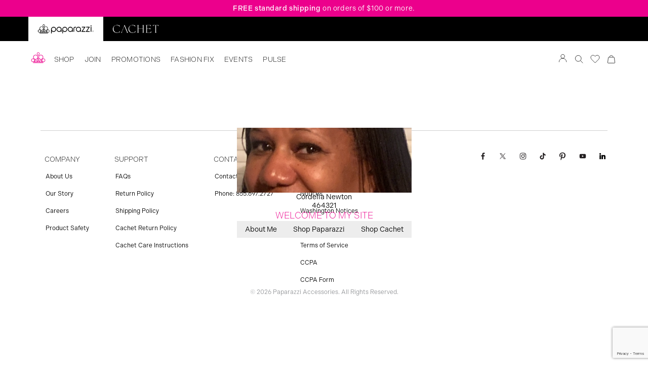

--- FILE ---
content_type: text/html; charset=utf-8
request_url: https://www.google.com/recaptcha/enterprise/anchor?ar=1&k=6LfzdPwrAAAAAHDZITybcJeGEzBzquFt5cPvQXXw&co=aHR0cHM6Ly9wYXBhcmF6emlhY2Nlc3Nvcmllcy5jb206NDQz&hl=en&v=PoyoqOPhxBO7pBk68S4YbpHZ&size=invisible&anchor-ms=20000&execute-ms=30000&cb=i1syv1tsbni9
body_size: 48660
content:
<!DOCTYPE HTML><html dir="ltr" lang="en"><head><meta http-equiv="Content-Type" content="text/html; charset=UTF-8">
<meta http-equiv="X-UA-Compatible" content="IE=edge">
<title>reCAPTCHA</title>
<style type="text/css">
/* cyrillic-ext */
@font-face {
  font-family: 'Roboto';
  font-style: normal;
  font-weight: 400;
  font-stretch: 100%;
  src: url(//fonts.gstatic.com/s/roboto/v48/KFO7CnqEu92Fr1ME7kSn66aGLdTylUAMa3GUBHMdazTgWw.woff2) format('woff2');
  unicode-range: U+0460-052F, U+1C80-1C8A, U+20B4, U+2DE0-2DFF, U+A640-A69F, U+FE2E-FE2F;
}
/* cyrillic */
@font-face {
  font-family: 'Roboto';
  font-style: normal;
  font-weight: 400;
  font-stretch: 100%;
  src: url(//fonts.gstatic.com/s/roboto/v48/KFO7CnqEu92Fr1ME7kSn66aGLdTylUAMa3iUBHMdazTgWw.woff2) format('woff2');
  unicode-range: U+0301, U+0400-045F, U+0490-0491, U+04B0-04B1, U+2116;
}
/* greek-ext */
@font-face {
  font-family: 'Roboto';
  font-style: normal;
  font-weight: 400;
  font-stretch: 100%;
  src: url(//fonts.gstatic.com/s/roboto/v48/KFO7CnqEu92Fr1ME7kSn66aGLdTylUAMa3CUBHMdazTgWw.woff2) format('woff2');
  unicode-range: U+1F00-1FFF;
}
/* greek */
@font-face {
  font-family: 'Roboto';
  font-style: normal;
  font-weight: 400;
  font-stretch: 100%;
  src: url(//fonts.gstatic.com/s/roboto/v48/KFO7CnqEu92Fr1ME7kSn66aGLdTylUAMa3-UBHMdazTgWw.woff2) format('woff2');
  unicode-range: U+0370-0377, U+037A-037F, U+0384-038A, U+038C, U+038E-03A1, U+03A3-03FF;
}
/* math */
@font-face {
  font-family: 'Roboto';
  font-style: normal;
  font-weight: 400;
  font-stretch: 100%;
  src: url(//fonts.gstatic.com/s/roboto/v48/KFO7CnqEu92Fr1ME7kSn66aGLdTylUAMawCUBHMdazTgWw.woff2) format('woff2');
  unicode-range: U+0302-0303, U+0305, U+0307-0308, U+0310, U+0312, U+0315, U+031A, U+0326-0327, U+032C, U+032F-0330, U+0332-0333, U+0338, U+033A, U+0346, U+034D, U+0391-03A1, U+03A3-03A9, U+03B1-03C9, U+03D1, U+03D5-03D6, U+03F0-03F1, U+03F4-03F5, U+2016-2017, U+2034-2038, U+203C, U+2040, U+2043, U+2047, U+2050, U+2057, U+205F, U+2070-2071, U+2074-208E, U+2090-209C, U+20D0-20DC, U+20E1, U+20E5-20EF, U+2100-2112, U+2114-2115, U+2117-2121, U+2123-214F, U+2190, U+2192, U+2194-21AE, U+21B0-21E5, U+21F1-21F2, U+21F4-2211, U+2213-2214, U+2216-22FF, U+2308-230B, U+2310, U+2319, U+231C-2321, U+2336-237A, U+237C, U+2395, U+239B-23B7, U+23D0, U+23DC-23E1, U+2474-2475, U+25AF, U+25B3, U+25B7, U+25BD, U+25C1, U+25CA, U+25CC, U+25FB, U+266D-266F, U+27C0-27FF, U+2900-2AFF, U+2B0E-2B11, U+2B30-2B4C, U+2BFE, U+3030, U+FF5B, U+FF5D, U+1D400-1D7FF, U+1EE00-1EEFF;
}
/* symbols */
@font-face {
  font-family: 'Roboto';
  font-style: normal;
  font-weight: 400;
  font-stretch: 100%;
  src: url(//fonts.gstatic.com/s/roboto/v48/KFO7CnqEu92Fr1ME7kSn66aGLdTylUAMaxKUBHMdazTgWw.woff2) format('woff2');
  unicode-range: U+0001-000C, U+000E-001F, U+007F-009F, U+20DD-20E0, U+20E2-20E4, U+2150-218F, U+2190, U+2192, U+2194-2199, U+21AF, U+21E6-21F0, U+21F3, U+2218-2219, U+2299, U+22C4-22C6, U+2300-243F, U+2440-244A, U+2460-24FF, U+25A0-27BF, U+2800-28FF, U+2921-2922, U+2981, U+29BF, U+29EB, U+2B00-2BFF, U+4DC0-4DFF, U+FFF9-FFFB, U+10140-1018E, U+10190-1019C, U+101A0, U+101D0-101FD, U+102E0-102FB, U+10E60-10E7E, U+1D2C0-1D2D3, U+1D2E0-1D37F, U+1F000-1F0FF, U+1F100-1F1AD, U+1F1E6-1F1FF, U+1F30D-1F30F, U+1F315, U+1F31C, U+1F31E, U+1F320-1F32C, U+1F336, U+1F378, U+1F37D, U+1F382, U+1F393-1F39F, U+1F3A7-1F3A8, U+1F3AC-1F3AF, U+1F3C2, U+1F3C4-1F3C6, U+1F3CA-1F3CE, U+1F3D4-1F3E0, U+1F3ED, U+1F3F1-1F3F3, U+1F3F5-1F3F7, U+1F408, U+1F415, U+1F41F, U+1F426, U+1F43F, U+1F441-1F442, U+1F444, U+1F446-1F449, U+1F44C-1F44E, U+1F453, U+1F46A, U+1F47D, U+1F4A3, U+1F4B0, U+1F4B3, U+1F4B9, U+1F4BB, U+1F4BF, U+1F4C8-1F4CB, U+1F4D6, U+1F4DA, U+1F4DF, U+1F4E3-1F4E6, U+1F4EA-1F4ED, U+1F4F7, U+1F4F9-1F4FB, U+1F4FD-1F4FE, U+1F503, U+1F507-1F50B, U+1F50D, U+1F512-1F513, U+1F53E-1F54A, U+1F54F-1F5FA, U+1F610, U+1F650-1F67F, U+1F687, U+1F68D, U+1F691, U+1F694, U+1F698, U+1F6AD, U+1F6B2, U+1F6B9-1F6BA, U+1F6BC, U+1F6C6-1F6CF, U+1F6D3-1F6D7, U+1F6E0-1F6EA, U+1F6F0-1F6F3, U+1F6F7-1F6FC, U+1F700-1F7FF, U+1F800-1F80B, U+1F810-1F847, U+1F850-1F859, U+1F860-1F887, U+1F890-1F8AD, U+1F8B0-1F8BB, U+1F8C0-1F8C1, U+1F900-1F90B, U+1F93B, U+1F946, U+1F984, U+1F996, U+1F9E9, U+1FA00-1FA6F, U+1FA70-1FA7C, U+1FA80-1FA89, U+1FA8F-1FAC6, U+1FACE-1FADC, U+1FADF-1FAE9, U+1FAF0-1FAF8, U+1FB00-1FBFF;
}
/* vietnamese */
@font-face {
  font-family: 'Roboto';
  font-style: normal;
  font-weight: 400;
  font-stretch: 100%;
  src: url(//fonts.gstatic.com/s/roboto/v48/KFO7CnqEu92Fr1ME7kSn66aGLdTylUAMa3OUBHMdazTgWw.woff2) format('woff2');
  unicode-range: U+0102-0103, U+0110-0111, U+0128-0129, U+0168-0169, U+01A0-01A1, U+01AF-01B0, U+0300-0301, U+0303-0304, U+0308-0309, U+0323, U+0329, U+1EA0-1EF9, U+20AB;
}
/* latin-ext */
@font-face {
  font-family: 'Roboto';
  font-style: normal;
  font-weight: 400;
  font-stretch: 100%;
  src: url(//fonts.gstatic.com/s/roboto/v48/KFO7CnqEu92Fr1ME7kSn66aGLdTylUAMa3KUBHMdazTgWw.woff2) format('woff2');
  unicode-range: U+0100-02BA, U+02BD-02C5, U+02C7-02CC, U+02CE-02D7, U+02DD-02FF, U+0304, U+0308, U+0329, U+1D00-1DBF, U+1E00-1E9F, U+1EF2-1EFF, U+2020, U+20A0-20AB, U+20AD-20C0, U+2113, U+2C60-2C7F, U+A720-A7FF;
}
/* latin */
@font-face {
  font-family: 'Roboto';
  font-style: normal;
  font-weight: 400;
  font-stretch: 100%;
  src: url(//fonts.gstatic.com/s/roboto/v48/KFO7CnqEu92Fr1ME7kSn66aGLdTylUAMa3yUBHMdazQ.woff2) format('woff2');
  unicode-range: U+0000-00FF, U+0131, U+0152-0153, U+02BB-02BC, U+02C6, U+02DA, U+02DC, U+0304, U+0308, U+0329, U+2000-206F, U+20AC, U+2122, U+2191, U+2193, U+2212, U+2215, U+FEFF, U+FFFD;
}
/* cyrillic-ext */
@font-face {
  font-family: 'Roboto';
  font-style: normal;
  font-weight: 500;
  font-stretch: 100%;
  src: url(//fonts.gstatic.com/s/roboto/v48/KFO7CnqEu92Fr1ME7kSn66aGLdTylUAMa3GUBHMdazTgWw.woff2) format('woff2');
  unicode-range: U+0460-052F, U+1C80-1C8A, U+20B4, U+2DE0-2DFF, U+A640-A69F, U+FE2E-FE2F;
}
/* cyrillic */
@font-face {
  font-family: 'Roboto';
  font-style: normal;
  font-weight: 500;
  font-stretch: 100%;
  src: url(//fonts.gstatic.com/s/roboto/v48/KFO7CnqEu92Fr1ME7kSn66aGLdTylUAMa3iUBHMdazTgWw.woff2) format('woff2');
  unicode-range: U+0301, U+0400-045F, U+0490-0491, U+04B0-04B1, U+2116;
}
/* greek-ext */
@font-face {
  font-family: 'Roboto';
  font-style: normal;
  font-weight: 500;
  font-stretch: 100%;
  src: url(//fonts.gstatic.com/s/roboto/v48/KFO7CnqEu92Fr1ME7kSn66aGLdTylUAMa3CUBHMdazTgWw.woff2) format('woff2');
  unicode-range: U+1F00-1FFF;
}
/* greek */
@font-face {
  font-family: 'Roboto';
  font-style: normal;
  font-weight: 500;
  font-stretch: 100%;
  src: url(//fonts.gstatic.com/s/roboto/v48/KFO7CnqEu92Fr1ME7kSn66aGLdTylUAMa3-UBHMdazTgWw.woff2) format('woff2');
  unicode-range: U+0370-0377, U+037A-037F, U+0384-038A, U+038C, U+038E-03A1, U+03A3-03FF;
}
/* math */
@font-face {
  font-family: 'Roboto';
  font-style: normal;
  font-weight: 500;
  font-stretch: 100%;
  src: url(//fonts.gstatic.com/s/roboto/v48/KFO7CnqEu92Fr1ME7kSn66aGLdTylUAMawCUBHMdazTgWw.woff2) format('woff2');
  unicode-range: U+0302-0303, U+0305, U+0307-0308, U+0310, U+0312, U+0315, U+031A, U+0326-0327, U+032C, U+032F-0330, U+0332-0333, U+0338, U+033A, U+0346, U+034D, U+0391-03A1, U+03A3-03A9, U+03B1-03C9, U+03D1, U+03D5-03D6, U+03F0-03F1, U+03F4-03F5, U+2016-2017, U+2034-2038, U+203C, U+2040, U+2043, U+2047, U+2050, U+2057, U+205F, U+2070-2071, U+2074-208E, U+2090-209C, U+20D0-20DC, U+20E1, U+20E5-20EF, U+2100-2112, U+2114-2115, U+2117-2121, U+2123-214F, U+2190, U+2192, U+2194-21AE, U+21B0-21E5, U+21F1-21F2, U+21F4-2211, U+2213-2214, U+2216-22FF, U+2308-230B, U+2310, U+2319, U+231C-2321, U+2336-237A, U+237C, U+2395, U+239B-23B7, U+23D0, U+23DC-23E1, U+2474-2475, U+25AF, U+25B3, U+25B7, U+25BD, U+25C1, U+25CA, U+25CC, U+25FB, U+266D-266F, U+27C0-27FF, U+2900-2AFF, U+2B0E-2B11, U+2B30-2B4C, U+2BFE, U+3030, U+FF5B, U+FF5D, U+1D400-1D7FF, U+1EE00-1EEFF;
}
/* symbols */
@font-face {
  font-family: 'Roboto';
  font-style: normal;
  font-weight: 500;
  font-stretch: 100%;
  src: url(//fonts.gstatic.com/s/roboto/v48/KFO7CnqEu92Fr1ME7kSn66aGLdTylUAMaxKUBHMdazTgWw.woff2) format('woff2');
  unicode-range: U+0001-000C, U+000E-001F, U+007F-009F, U+20DD-20E0, U+20E2-20E4, U+2150-218F, U+2190, U+2192, U+2194-2199, U+21AF, U+21E6-21F0, U+21F3, U+2218-2219, U+2299, U+22C4-22C6, U+2300-243F, U+2440-244A, U+2460-24FF, U+25A0-27BF, U+2800-28FF, U+2921-2922, U+2981, U+29BF, U+29EB, U+2B00-2BFF, U+4DC0-4DFF, U+FFF9-FFFB, U+10140-1018E, U+10190-1019C, U+101A0, U+101D0-101FD, U+102E0-102FB, U+10E60-10E7E, U+1D2C0-1D2D3, U+1D2E0-1D37F, U+1F000-1F0FF, U+1F100-1F1AD, U+1F1E6-1F1FF, U+1F30D-1F30F, U+1F315, U+1F31C, U+1F31E, U+1F320-1F32C, U+1F336, U+1F378, U+1F37D, U+1F382, U+1F393-1F39F, U+1F3A7-1F3A8, U+1F3AC-1F3AF, U+1F3C2, U+1F3C4-1F3C6, U+1F3CA-1F3CE, U+1F3D4-1F3E0, U+1F3ED, U+1F3F1-1F3F3, U+1F3F5-1F3F7, U+1F408, U+1F415, U+1F41F, U+1F426, U+1F43F, U+1F441-1F442, U+1F444, U+1F446-1F449, U+1F44C-1F44E, U+1F453, U+1F46A, U+1F47D, U+1F4A3, U+1F4B0, U+1F4B3, U+1F4B9, U+1F4BB, U+1F4BF, U+1F4C8-1F4CB, U+1F4D6, U+1F4DA, U+1F4DF, U+1F4E3-1F4E6, U+1F4EA-1F4ED, U+1F4F7, U+1F4F9-1F4FB, U+1F4FD-1F4FE, U+1F503, U+1F507-1F50B, U+1F50D, U+1F512-1F513, U+1F53E-1F54A, U+1F54F-1F5FA, U+1F610, U+1F650-1F67F, U+1F687, U+1F68D, U+1F691, U+1F694, U+1F698, U+1F6AD, U+1F6B2, U+1F6B9-1F6BA, U+1F6BC, U+1F6C6-1F6CF, U+1F6D3-1F6D7, U+1F6E0-1F6EA, U+1F6F0-1F6F3, U+1F6F7-1F6FC, U+1F700-1F7FF, U+1F800-1F80B, U+1F810-1F847, U+1F850-1F859, U+1F860-1F887, U+1F890-1F8AD, U+1F8B0-1F8BB, U+1F8C0-1F8C1, U+1F900-1F90B, U+1F93B, U+1F946, U+1F984, U+1F996, U+1F9E9, U+1FA00-1FA6F, U+1FA70-1FA7C, U+1FA80-1FA89, U+1FA8F-1FAC6, U+1FACE-1FADC, U+1FADF-1FAE9, U+1FAF0-1FAF8, U+1FB00-1FBFF;
}
/* vietnamese */
@font-face {
  font-family: 'Roboto';
  font-style: normal;
  font-weight: 500;
  font-stretch: 100%;
  src: url(//fonts.gstatic.com/s/roboto/v48/KFO7CnqEu92Fr1ME7kSn66aGLdTylUAMa3OUBHMdazTgWw.woff2) format('woff2');
  unicode-range: U+0102-0103, U+0110-0111, U+0128-0129, U+0168-0169, U+01A0-01A1, U+01AF-01B0, U+0300-0301, U+0303-0304, U+0308-0309, U+0323, U+0329, U+1EA0-1EF9, U+20AB;
}
/* latin-ext */
@font-face {
  font-family: 'Roboto';
  font-style: normal;
  font-weight: 500;
  font-stretch: 100%;
  src: url(//fonts.gstatic.com/s/roboto/v48/KFO7CnqEu92Fr1ME7kSn66aGLdTylUAMa3KUBHMdazTgWw.woff2) format('woff2');
  unicode-range: U+0100-02BA, U+02BD-02C5, U+02C7-02CC, U+02CE-02D7, U+02DD-02FF, U+0304, U+0308, U+0329, U+1D00-1DBF, U+1E00-1E9F, U+1EF2-1EFF, U+2020, U+20A0-20AB, U+20AD-20C0, U+2113, U+2C60-2C7F, U+A720-A7FF;
}
/* latin */
@font-face {
  font-family: 'Roboto';
  font-style: normal;
  font-weight: 500;
  font-stretch: 100%;
  src: url(//fonts.gstatic.com/s/roboto/v48/KFO7CnqEu92Fr1ME7kSn66aGLdTylUAMa3yUBHMdazQ.woff2) format('woff2');
  unicode-range: U+0000-00FF, U+0131, U+0152-0153, U+02BB-02BC, U+02C6, U+02DA, U+02DC, U+0304, U+0308, U+0329, U+2000-206F, U+20AC, U+2122, U+2191, U+2193, U+2212, U+2215, U+FEFF, U+FFFD;
}
/* cyrillic-ext */
@font-face {
  font-family: 'Roboto';
  font-style: normal;
  font-weight: 900;
  font-stretch: 100%;
  src: url(//fonts.gstatic.com/s/roboto/v48/KFO7CnqEu92Fr1ME7kSn66aGLdTylUAMa3GUBHMdazTgWw.woff2) format('woff2');
  unicode-range: U+0460-052F, U+1C80-1C8A, U+20B4, U+2DE0-2DFF, U+A640-A69F, U+FE2E-FE2F;
}
/* cyrillic */
@font-face {
  font-family: 'Roboto';
  font-style: normal;
  font-weight: 900;
  font-stretch: 100%;
  src: url(//fonts.gstatic.com/s/roboto/v48/KFO7CnqEu92Fr1ME7kSn66aGLdTylUAMa3iUBHMdazTgWw.woff2) format('woff2');
  unicode-range: U+0301, U+0400-045F, U+0490-0491, U+04B0-04B1, U+2116;
}
/* greek-ext */
@font-face {
  font-family: 'Roboto';
  font-style: normal;
  font-weight: 900;
  font-stretch: 100%;
  src: url(//fonts.gstatic.com/s/roboto/v48/KFO7CnqEu92Fr1ME7kSn66aGLdTylUAMa3CUBHMdazTgWw.woff2) format('woff2');
  unicode-range: U+1F00-1FFF;
}
/* greek */
@font-face {
  font-family: 'Roboto';
  font-style: normal;
  font-weight: 900;
  font-stretch: 100%;
  src: url(//fonts.gstatic.com/s/roboto/v48/KFO7CnqEu92Fr1ME7kSn66aGLdTylUAMa3-UBHMdazTgWw.woff2) format('woff2');
  unicode-range: U+0370-0377, U+037A-037F, U+0384-038A, U+038C, U+038E-03A1, U+03A3-03FF;
}
/* math */
@font-face {
  font-family: 'Roboto';
  font-style: normal;
  font-weight: 900;
  font-stretch: 100%;
  src: url(//fonts.gstatic.com/s/roboto/v48/KFO7CnqEu92Fr1ME7kSn66aGLdTylUAMawCUBHMdazTgWw.woff2) format('woff2');
  unicode-range: U+0302-0303, U+0305, U+0307-0308, U+0310, U+0312, U+0315, U+031A, U+0326-0327, U+032C, U+032F-0330, U+0332-0333, U+0338, U+033A, U+0346, U+034D, U+0391-03A1, U+03A3-03A9, U+03B1-03C9, U+03D1, U+03D5-03D6, U+03F0-03F1, U+03F4-03F5, U+2016-2017, U+2034-2038, U+203C, U+2040, U+2043, U+2047, U+2050, U+2057, U+205F, U+2070-2071, U+2074-208E, U+2090-209C, U+20D0-20DC, U+20E1, U+20E5-20EF, U+2100-2112, U+2114-2115, U+2117-2121, U+2123-214F, U+2190, U+2192, U+2194-21AE, U+21B0-21E5, U+21F1-21F2, U+21F4-2211, U+2213-2214, U+2216-22FF, U+2308-230B, U+2310, U+2319, U+231C-2321, U+2336-237A, U+237C, U+2395, U+239B-23B7, U+23D0, U+23DC-23E1, U+2474-2475, U+25AF, U+25B3, U+25B7, U+25BD, U+25C1, U+25CA, U+25CC, U+25FB, U+266D-266F, U+27C0-27FF, U+2900-2AFF, U+2B0E-2B11, U+2B30-2B4C, U+2BFE, U+3030, U+FF5B, U+FF5D, U+1D400-1D7FF, U+1EE00-1EEFF;
}
/* symbols */
@font-face {
  font-family: 'Roboto';
  font-style: normal;
  font-weight: 900;
  font-stretch: 100%;
  src: url(//fonts.gstatic.com/s/roboto/v48/KFO7CnqEu92Fr1ME7kSn66aGLdTylUAMaxKUBHMdazTgWw.woff2) format('woff2');
  unicode-range: U+0001-000C, U+000E-001F, U+007F-009F, U+20DD-20E0, U+20E2-20E4, U+2150-218F, U+2190, U+2192, U+2194-2199, U+21AF, U+21E6-21F0, U+21F3, U+2218-2219, U+2299, U+22C4-22C6, U+2300-243F, U+2440-244A, U+2460-24FF, U+25A0-27BF, U+2800-28FF, U+2921-2922, U+2981, U+29BF, U+29EB, U+2B00-2BFF, U+4DC0-4DFF, U+FFF9-FFFB, U+10140-1018E, U+10190-1019C, U+101A0, U+101D0-101FD, U+102E0-102FB, U+10E60-10E7E, U+1D2C0-1D2D3, U+1D2E0-1D37F, U+1F000-1F0FF, U+1F100-1F1AD, U+1F1E6-1F1FF, U+1F30D-1F30F, U+1F315, U+1F31C, U+1F31E, U+1F320-1F32C, U+1F336, U+1F378, U+1F37D, U+1F382, U+1F393-1F39F, U+1F3A7-1F3A8, U+1F3AC-1F3AF, U+1F3C2, U+1F3C4-1F3C6, U+1F3CA-1F3CE, U+1F3D4-1F3E0, U+1F3ED, U+1F3F1-1F3F3, U+1F3F5-1F3F7, U+1F408, U+1F415, U+1F41F, U+1F426, U+1F43F, U+1F441-1F442, U+1F444, U+1F446-1F449, U+1F44C-1F44E, U+1F453, U+1F46A, U+1F47D, U+1F4A3, U+1F4B0, U+1F4B3, U+1F4B9, U+1F4BB, U+1F4BF, U+1F4C8-1F4CB, U+1F4D6, U+1F4DA, U+1F4DF, U+1F4E3-1F4E6, U+1F4EA-1F4ED, U+1F4F7, U+1F4F9-1F4FB, U+1F4FD-1F4FE, U+1F503, U+1F507-1F50B, U+1F50D, U+1F512-1F513, U+1F53E-1F54A, U+1F54F-1F5FA, U+1F610, U+1F650-1F67F, U+1F687, U+1F68D, U+1F691, U+1F694, U+1F698, U+1F6AD, U+1F6B2, U+1F6B9-1F6BA, U+1F6BC, U+1F6C6-1F6CF, U+1F6D3-1F6D7, U+1F6E0-1F6EA, U+1F6F0-1F6F3, U+1F6F7-1F6FC, U+1F700-1F7FF, U+1F800-1F80B, U+1F810-1F847, U+1F850-1F859, U+1F860-1F887, U+1F890-1F8AD, U+1F8B0-1F8BB, U+1F8C0-1F8C1, U+1F900-1F90B, U+1F93B, U+1F946, U+1F984, U+1F996, U+1F9E9, U+1FA00-1FA6F, U+1FA70-1FA7C, U+1FA80-1FA89, U+1FA8F-1FAC6, U+1FACE-1FADC, U+1FADF-1FAE9, U+1FAF0-1FAF8, U+1FB00-1FBFF;
}
/* vietnamese */
@font-face {
  font-family: 'Roboto';
  font-style: normal;
  font-weight: 900;
  font-stretch: 100%;
  src: url(//fonts.gstatic.com/s/roboto/v48/KFO7CnqEu92Fr1ME7kSn66aGLdTylUAMa3OUBHMdazTgWw.woff2) format('woff2');
  unicode-range: U+0102-0103, U+0110-0111, U+0128-0129, U+0168-0169, U+01A0-01A1, U+01AF-01B0, U+0300-0301, U+0303-0304, U+0308-0309, U+0323, U+0329, U+1EA0-1EF9, U+20AB;
}
/* latin-ext */
@font-face {
  font-family: 'Roboto';
  font-style: normal;
  font-weight: 900;
  font-stretch: 100%;
  src: url(//fonts.gstatic.com/s/roboto/v48/KFO7CnqEu92Fr1ME7kSn66aGLdTylUAMa3KUBHMdazTgWw.woff2) format('woff2');
  unicode-range: U+0100-02BA, U+02BD-02C5, U+02C7-02CC, U+02CE-02D7, U+02DD-02FF, U+0304, U+0308, U+0329, U+1D00-1DBF, U+1E00-1E9F, U+1EF2-1EFF, U+2020, U+20A0-20AB, U+20AD-20C0, U+2113, U+2C60-2C7F, U+A720-A7FF;
}
/* latin */
@font-face {
  font-family: 'Roboto';
  font-style: normal;
  font-weight: 900;
  font-stretch: 100%;
  src: url(//fonts.gstatic.com/s/roboto/v48/KFO7CnqEu92Fr1ME7kSn66aGLdTylUAMa3yUBHMdazQ.woff2) format('woff2');
  unicode-range: U+0000-00FF, U+0131, U+0152-0153, U+02BB-02BC, U+02C6, U+02DA, U+02DC, U+0304, U+0308, U+0329, U+2000-206F, U+20AC, U+2122, U+2191, U+2193, U+2212, U+2215, U+FEFF, U+FFFD;
}

</style>
<link rel="stylesheet" type="text/css" href="https://www.gstatic.com/recaptcha/releases/PoyoqOPhxBO7pBk68S4YbpHZ/styles__ltr.css">
<script nonce="NzEfRgC3D69X1M2Uh-03Sg" type="text/javascript">window['__recaptcha_api'] = 'https://www.google.com/recaptcha/enterprise/';</script>
<script type="text/javascript" src="https://www.gstatic.com/recaptcha/releases/PoyoqOPhxBO7pBk68S4YbpHZ/recaptcha__en.js" nonce="NzEfRgC3D69X1M2Uh-03Sg">
      
    </script></head>
<body><div id="rc-anchor-alert" class="rc-anchor-alert"></div>
<input type="hidden" id="recaptcha-token" value="[base64]">
<script type="text/javascript" nonce="NzEfRgC3D69X1M2Uh-03Sg">
      recaptcha.anchor.Main.init("[\x22ainput\x22,[\x22bgdata\x22,\x22\x22,\[base64]/[base64]/[base64]/[base64]/[base64]/UltsKytdPUU6KEU8MjA0OD9SW2wrK109RT4+NnwxOTI6KChFJjY0NTEyKT09NTUyOTYmJk0rMTxjLmxlbmd0aCYmKGMuY2hhckNvZGVBdChNKzEpJjY0NTEyKT09NTYzMjA/[base64]/[base64]/[base64]/[base64]/[base64]/[base64]/[base64]\x22,\[base64]\x22,\x22wosEOzE0wrkOIMKVw4rCv2XDhUXCrBXCjsOww6d1wq/DtMKnwr/[base64]/w6XDl8OlSMO/CcKsQsKAVsOgwqkaZ8ONLEMgdMKiw5PCvsOzwoDCi8KAw5PCj8OeB0lcCFHChcO8LXBHfxwkVQ1cw4jCosKHDxTCu8ONM3fClGhKwo0Qw77Cu8Klw7dkLcO/wrM8XATCmcOsw5lBLRfDkWR9w5bCqcOtw6fCgh/DiXXDi8KZwokUw40lfBYLw6rCoAfCksK3wrhCw7nCg8OoSMOlwrVSwqx+wqrDr3/DuMOxKHTDqMOAw5LDmcOEX8K2w6lNwp4eYXMHLRtKN33DhVVXwpMuw6XDpMK4w4/DicO1M8Ogwo02dMKuf8KCw5zCkE8vJxTChXrDgEzDqcK/w4nDjsOawq1jw4YqewTDvAXCkkvCkCrDm8Ofw5VXOMKowoNdZ8KROMOVFMOBw5HCgcKEw59fwo9Jw4bDiwQhw5QvwrrDtzNwdMO9esORw5vDg8OaVjk5wrfDiBdnZx14FzHDv8K9bMK6bB0gRMOnbMKRwrDDhcORw6LDgsK/REHCm8OEf8O/[base64]/w78vw7LCixzDsiDDlsOiw5XClwvCmsOZwp3DvWHDr8O3wq/CnsKCwq3Dq1MIdMOKw4oMw6vCpMOMfnvCssODblTDrg/[base64]/wqkawpPDjcO1wqoiwpIiwpHDuMKTOcKtUcKeB8KewpHCj8KMwosadcO+YVBxwpbCicOeQFVSLFZAPmlPw7TCrmNwIDkvZlnDtQzDvzbCs1k/wpXDswVWw5HChQTCtcO4w5YgbSc3FMKNJkTDn8OuwpMVRCfCnFoFw67DrMKHf8OdNRrDqQo1w4c2w5UYAMOIDcOvw4jCgcOgwop6Og5/VXTDnRHCv3nDncOSw60ReMK/wqrDml8OFyTDk0HDgMK9w5HDnjkZw7vCocOnYcOoGHMQw5zCkE8qwohXZcOdwqrCoGnCl8KUwoROB8OBw5DDgjLDsRrDsMKoARJLwrY/EU1laMKQwoMaG3/[base64]/H8O2woILwqoIwqdJIcO7WFHCtsOPEcKkWsO6Ch/CmcOXwpbCssObQxJuw7PDqgcHUg/CmXnDgTINw4bDnCjCqyosd2PCsmJ7wpLDusOYw57DjgoGw5LDqcOiw5rCqwU/IMKvwoNlwoNpPcOrPAjCj8ObIMK/BHLCt8KXwoQmwosAesK6wqzClDx2w4rDtcKWPSXCrTgyw4lIw4nDm8Oaw55qwqHCkV8pw7g7w58LZ3LCi8O7MsOvNMKsKsKEYMOqDU18Zxh2EGzCpMONwo3CuCZYw6NTw4/Dv8KCa8Kjw5TCvQk6wr9jWnbDiSXCmyc1w7AHGz/[base64]/Di2vDq3xzwobDvCcawrguwpcsDMOGw4xHJmjDn8Kvw4hSIV0WHMO5w4nDtE02HhDDvCvCgsO9wopOw7jDiBXDhcOlSMOhwpHCsMOfwqdEw7tWw5XDksOkwohswoNGwoPChsO7JMOHScKjaFU7FMOLw7TCn8OrHsK8w73CjVrDhsK3QizDi8OSMRNGwqRjdsO/bMOBA8O/HMKtwojDnAx6w7pJw4gdwo89w63CuMKgwr7Dun/DvFDDq01WaMOmbcOfwopgw5TDnAvDucO/bcONw4cyMTc6w5JrwoIlccKUw6xoIy9pwqbCrQssFsOEW0jCryJZwog7TBHDicOyUcOow7nDgFsvw7DDtsKaXTPCnll6w6ZBQcOaW8KHfTFbW8K8w7jCrMKPGyx9PBYBwqXDpwnCpU/CoMOKUSV6MsK2D8KrwqBJd8OCw5XClBLDlTfCsDjCrHh+wrY3Z112w4rCksKfUh/Dr8Oww6DCn35TwpZ7w5LDpj/DvsOTF8KGw7HDlsKnw5jDjCbDk8Oqw6JpFVHCjMKawpXDmG9hw5oNegXDgBQxc8OSw6bCk0ZEw6YpIX/DhMKLS05GQWsAw57CmsOuRH7Dpwt9wol9w4jCscKHHsK8NsKSwrxxw7NxasKywpLCtsK6FVbCjUrCtT4pwrDCnTlaCMKiGQl8BmZywq/CkMKtHEpcbB/CssO1w5Rdw4/Cm8OeccOPZcKlw4vClyVYNEDDpX8/wogKw7bDrMOFczIjwpLCnkZvw6fCjMOhCMK2LsKBX1lWw4rDqmnDjkXDoSJ2Y8KXwrNdaSFIwq8WXXXCuSMOKcK/wrzCnUJhw43CpWTCtsOlw7LCmzHDn8KXY8Kuw5vCpXDCkcO6wqTDj3LDuxwDwog3w4dJOH/DosKiw6vDtsOueMOkMhfCvcOXYTUUw5taYjPClSvChk9XPMOPa1bDjmXCoMKWwrnCh8KeUUY4wrDDvcKMwpIMw6wdw7XDqRrCmsKZw4xBw6VAw7B0wrRbEsKeCULDlMOWwozDnsKbZ8Kfw7nCvE0cXMK8U0zDoGU5UsKHPsK7wqFxdkl/woQcwq/Cl8K4YHzDvcKSMMOPCcOHw4bCpnJwRMKXwolsEUDCrTnCpynDlsKVwoNfXlrCtsOkwpDDgBtTUsO2w7LDtMKfYjDDksOPwp1mOFFKwrgQw6/Dn8KNOMOyw7/DgsKvw7szwq91wqMkwpfDj8KpcMK5MXDCmsOxXGgDG0jCkh5IViHCqsKsSMOawqIXw7JUw5xvw6jCpMKSwqFvw5DCpcKlwoxHw6/Ds8KAwrQNIMOpDcOLfsKNOlZuLTTCosOoC8KYw6vDvMK9w4HCsH4MwqHCnkoya3/CmXXDlFDCgcOFeB7CksORPRAYw5/CvsKuwptJfMK5w6Ayw64Twr46NSpvYcKOw6lQwo/CrkTCuMKxCw7DuSjDl8KGw4N4QU03Aj7CrcKuNsO9OMOtXsOgwoBAwrDDrMKqccObwoJLT8OkHizClRt5wrjDrsKCw60CwoXChMKuwrlcfcKQXsONI8KQQ8KzHwjDtlpfw4JtwozDsQpwwpzCmMKhw6TDlhYcUcO7wocXTV92w4xlw7pmIsKGa8K7w6HDvhs/[base64]/wopMAFIRDMKjwqZ8TC4SZDgXwr3DicO1O8KtIsKDOjfCjT7CmcOvAMKEG2hTw5/[base64]/w50nwqoVUVlWw61owp7DncKQYcKrwq1Lw5TCosKUw5LDm054BcKLw7bDmQzDn8OHwolMwqdjwpnDjsO3w67CkGtXw4xJwotIw6XCqAfDt1Bval5RO8KnwqI1QcOMwrbDtE7Ds8OJw7pKO8OGDXDCucKgMT88VTgswr1ywpRDdx/DucODUnbDnMOcAFkewpNBEcOCw7TDlRXCmwXDjHbDlMKYwpvCkMOEcsKZUknDsGlAw6t8bsOjw48aw4AgWcOKJwzDk8KQc8Oaw5DDpMK8RF4WEMKawpzDjnAswqjCiETCnsO1PcOESSjDhAHDmB/[base64]/DmcO7H8KHVcO3IE4qw4cfwp7Cp8O/XcKaB21rCsOlMBfDp0XDmEvDiMKUM8ODw4siY8KKw7PCgBsFw7HCjcKnWMKgwpXDpinDlhoEwpAjw7kXwoVJwo8Nw4duQMKeWMKjw5jCvMOXKMOyZCfDoDdoR8OPwqrDmMOHw5JUdsOBGcO7wojDqMKZcXJ7wpfCo0/DuMOxc8OuwqzCr0TDrGxTesOLKw5pLsOKw4dBwqcUwqDCs8KyLgl4w67CjRDDqMKneD59w6HCqWLCg8OFwozDtlzCmkUYDUjDoTEzCMK3wpfCjR3DssK+HyDCkUdOJGlFWMK5YkLCusO1wohZwocnw5ZJCsK4wr3DusOtwqfDlG/[base64]/CnwTCmGk/FwAFTcKGwr1pHsO6w6nDjsKqScOAw7jCk8KvJE4LISjDjcORw6w0YT7DlUcwZgAcAsOcKgPCl8Kgw5YETCVnRxbDrMKBDMKbTMKdwofDu8OGLHLDp0XDmgIPw63DhcOSYlfCniYeb3vDkzQNw7YkFsO+KTjDsxnDkcKQVkcBIF/DkCQWw54nfVwvwowFwrA4MU/[base64]/[base64]/DrMOnWmDDsBLCoVIzfsKPwp3ChxXChhHDl3XDkE3DilbCtR1PODPCnsOjKcOrwoPClsOMYgw6wq7DsMOrwqsJVDoPHMKKwptCA8Knw69Kw5LCscKhA14qwqTCngUBw6jCnX0fwpcxwrd2QVzDssOHw5fCq8Krb3LClx/ClMOOMMOywqQ4QnPDlgzDq25QIMKlw4x0RMK4DAvCkADDiDJnw49nLz3DicKLwrIQwqnDqR7DlkBhG1shCcOcWgwqw6tgEsOcw4c/wrhpXU1yw68Aw5/DtMO/MsOAwrfCjiXDl0M9REbCscK1KzEYw6PCsiXCisKuwpkPawDDh8OqNGTCscO/EyovacKSKMOXw4ZzaFDDgMOXw7bDtQjCr8KrYMKdbMKQfsO/[base64]/P8OGw6BDCTtTwoRrEgbCmm1sNcOXSiMxQ8Oiw4fCvA4WZMK7BcOaV8OKeBHDkXnDocOSwrnCgcKRwo/Ds8O4SMKHwrgET8K7w5V9wrnCjwcXwqFAw4nDpjXDhw4pBsOqCsKQaTtJw5IyPsKeI8OnajRqCWjDhhDDiUzDgwLDs8O/N8OnwpLDu1Njwow5YsOSDg/DvcOzw5pfVlpvw7s7w79DbMOswogXNEzDtjolwppCwqo+C2Mcw4/[base64]/CtWZrwqLDkMO6wojCg1orZC/Ct8Kuw4tABXZOJMKAORwpw6xzwpg7f3TDu8OxIcOkwqF/[base64]/DvcOHwqkaa8OxKsK3Y8OCw7fCkMO2F8O2dTTDixIZw5UAw5LDp8O5O8OJWsOBEsOWQVtbAz7CtCHCn8K/Qy0dw4wrw6TCllR9GFHCkl98JcOcCcOWw7/DnMOjwqvCnBTCt3zDqkFTw7TDtTDDscOXw57DrAHCrcOmwqlAw7Eswr4uw4xpPy3DrkTDs1M4woLCpwIFWMOJwp0Aw41/DMK0wr/[base64]/w4TDuMOKGUY9PH1QWWLCk8Kgw6nDvzBVwrc/Cw98HHsjwoojUX92P0EACVHCkytcw7bDrzfCpcKew7vCmVZLCHA+woPDpnrCu8O0w6lFw7NDw6HCjMKVwpM+cyPCksK6w4gHwrpxwr7Cs8K2wpnCmW9mZWF/w7FZE0Y+QTXDr8Kbwp1NYU5gRk8mwoPCkn/DqH7DuDfCpjvDnsKBQS1Uw4DDqh5Dw57ClMObBxDDi8OQKMK+woRxSMKQw7NXEDzDnWnDj1LDpFx/wpFXw6ADdcKyw7xBwoxyBCN0w5PCrR/DvlMdw7JHQWrCucKrUTwewoUtVMOMT8OgwoPDrsKueVk/woQRwrkuD8Osw6QIDMKAw61qc8OewrNAfMOJwoEVNMKPFMO/KsK3DsOfUcOKOyPClMKdw69twp3DnCHDjk3ChMK7w4s1e1YzD2LCm8OswqrDkwTCrsKbYMKfEwFZXsKiwrMBHMOfwrldQMO4wrFYCMOGJMO7wpUAHcK/[base64]/DpC1AwqVgU8OHZsKQwr7CqcK/[base64]/Cs8Kpw6TDg8OHwpPCosO6w7XChnByb8K2wrRreyIDw73DjgHDgMOvw53Dp8ODasO5wr/ClMKTwoDClxxGwpAxbcO7wrB7w6htwoXDq8OjNm3CjBDCvzFRwpYrNsOWwonDhMKeeMODw73CmMKFw6oLHHbDhsKSwr3Dq8OgQwXCu217w5HCvXAEwonDlSzCngUEW15tB8OYG2l8fGbCumPCvcOawqHCicO+JVXCkEPCnBc/dwjCncOLw6t1w6hdw7RdwqxsSVzCqWvDo8ONWMOUesKsZSI+wqjCoHYCw7LCqm7CuMOcQcOgUDHCgMOZwrvCisKPw5cXw6LCgsOXwo/[base64]/CmBjCmnttw6fCisKmWhfClMK3TcObw4pjfsOBwrh/w5NewpPCncO6w5AoelTDvcOsD3k1wozCqwVEYsOLHC/DmE4xTGLDo8KPTXTCq8ONw65OwqzCrMKobsOhXgHDk8OOZlgpPVE9G8OWeF86w4twKcO9w5LCqwtNAWzCjwfCgFAuf8K1w6N8dFNGMEfDlsKEwqkvd8KndcKiOBJGw4wLwqjCnR/[base64]/WA52dgfCvCLDjMOqWsOmQHjDpsK9BHEJccOealDCucK5K8Oow5pAZjwWw7jDocKpwqLDvB4pwqHDqMKPEMKuFsOMZhXDgHJ3cCzDrWvCjiHChyYIwq02JsOrwoUHB8OsXsOrHMKlwqZiHh/DgcKEw6ZUMsOxwrhiwqLDoR1Vw5rCvi54fyBCBwzDksK/wrAtw7zDjcOyw71mwpvDp0s2w7kdTMK6Z8OuQMKqwqvCv8KrIiHCjXs3wp0UwqQXwqsRw4dBM8OKw5nCkRkvEMOvNE/[base64]/Dt8KbwrLDoi/CtMO1wqQ5w6vDhkPDv3BVOTMPAB7CucKCwqo6K8OHwpVJwqwBwqA/[base64]/w5rCo8Kgw7rCqVXCnsK0wo83TsKbS8KPVHQ/w41Hw7w5aXYvJsOqWzTDoTvDscOvbi7DkhPDnUJZG8OOw77DmMOfw5ZRwrkzw5dzX8OOU8KYU8KTwrkqfMK/[base64]/[base64]/CrwPDt8KUJsO3S8K8w5fDhsOrF8O0wqHDocK0wocWYRA4w4fDicOow7JsZsKFccKDwrUEcsKTw64Jw73Ch8OuIMOYwrDCsMOgFGbDl1zDnsOKw5/CoMKIaFRjFMOvWMOjwqABwqclF2lqERJQwq7CiFnCmcO4eAXDjQzDh282G1PDggIjM8KSXsOTMHPCl2bCo8KtwqVFw6AWGCfCksK/w6gdAlzCiCfDrWhXFMOwwp/[base64]/woFZw6DCq8KtOllSw7zDrsKcw7jCvcKWdMOUw7ICKwhGw40UwqdgFmJiw4EFD8KRwrwHCgTDlQZ9V13Dn8KGw4rCnMOjw4JCOhvCnQvCqhPDncOHIw3ClQPCtMKOw7BswpHDvsKyWcKxwq03MDJawqzCjMKiPgQ6KcO8Q8KuI2rCj8KAw4FEOcOUIxoiw5/CocO0ccO9w53CpELCoRk3Ry8+ZXPDicKnwqPCo1taQMOhAsKUw4DCvcOJIcOQw5A8PsOjwpwXwqN7wpXCjMKmFMK/[base64]/CpMK/e07DuMObwonDlcOsEREywpxeDxRBGcOrNsOmZcK2wrYSw5VNAxpVw4/Cmkhpwoxww7DClhoTwpjCnMOowo/Cngx/czxceg/ChcOsM1kbwpYjDsKUwoJHC8OCN8KiwrPDih/[base64]/[base64]/Dg8K9NsKPUQrDiQ/[base64]/[base64]/w4dvYwHCjsKPw4hbGMOTWQfClsOowqXDvsOjVB7CoBkPb8K5w6HCuF3CpS7CqTrCrMKFEMOQw5teBMOUbiY2G8Olw5bDtcKowrZpZX/DtcOLw6PCrj3DrUbDpgQJNcOHFsKFwobCs8KVwrzDvnbCq8K4a8KIU1zCpMK9wqNvbVrDmTbDrsKbTQtWw6QOw79xw4kTw7bCkcOFI8OMw6nDv8KucE0dwokcw5MjasO8J3lKwrp2wofDocO+dQVZcsOewp7CtMKDwoTDmBE7JMO+BcKbVx9iZSHCgX4gw5/Dk8O2woHCosKUw7bDm8KXwptowrLDtEhxwqsMEEBPSMKgw5DDki3ChwTCtx5vw7fDkcOnDkfCggVkdE/Ch0HCphJewodrw7PDpsKLw57DtQnDmsKcw4LCjcOOw5lAFcOnBMO0PjtyOl4KXcO/w6ElwpxwwqYfw6UXw41Aw7Rvw5nDl8ObDQ11woRgSVbDo8K9I8K/wqrCk8K0JcK4Ny/CmRfCtMKWfwLCpsOnwrHCncO9QcO8KcOsAsKfEinCqsOCFyExwqNxC8Omw5IEwprDgcKDHgZ7woFlHcKDOMOgCnzDqTPDu8KFGsOwaMOdbMKZZHlEw4s4wqUswrt7WcOPw7nClX7DmMOWw7jCp8KHw7bCicKgw6/[base64]/LSYyw73DoQrDrsK+w5ZDw4ZwJsKLOsKmRMOtPzfDsGjCkMOWJGJPw6lPwqVUwoHDhg1kZmMzQMOXw79OOQrCpcK+B8OlAcKAwo1kw4fConDCoUvCmjbCgMKmIsKHWklkHRJpesKASMOhH8OzG1I0w6fCk1vDucO8XcKNwqzCm8OjwoJiUcKkwoDCsz/CicKMwqPCrhN+wpVFw7DCo8Kxw6nCp2HDvjcdwp/Cs8Kow50EwrzDkT0Pwr/ClXQdNsOybsOqw4dxw65vw7rCrsO8Mixww5d1w5nCjWHDrlXDhGnDs0Egw4pgd8OBVEPDn0cvWThXGsKowrfDhQsvw6fCvcO9w4rDvHNhF2Mpw4rDqk7DuUsBWFlZbsKbw5tHZMOJwrnChycSa8OFwqXClcO/dsOJCsKUwp9ULcKxGzwtFcOJwqTCoMOWwo1fw55MWlbCnn3DucKjw6jDtsO5LhRnY0Y6D23DoX/[base64]/[base64]/CkWLDgxnDhlfDjlLCgBvDngofcWwwwpnCrz/CgMKpSx4QMh3Dg8KNbgfDkxXDtBHCpcKVw6TDqMK/[base64]/DlcK7LTfDuDLCgsOVw5NUEBrDtUxEwoIvw6UiNV7Dn8Onw7N9NW3Cn8K9EnLDnFhLwqTCqxTCkmPDhj4nwrnDsTXDpxh9DX9Tw5/Ckn3CtcKTbS9JaMONXkPCqcO+w7LDrzbCg8KwA2hLwrNDwphbYyvCpTLDtsOQw68+w6DCmRHDgiNIwrzDnAFEOWEiwqIKwo3CqsOFw48wwp1sQcOJMF0kPgZkUGfCvcKWw7oSwocew7XDgcOaaMKBaMOPNmTCvGTDu8OEex8dT2Bcw5RiAnzDusKHWMKtwo/Dp1bCn8Kvwq/[base64]/CrsOpw7vCmMOIwpJQRsKBRBnCim/[base64]/DvCfDhsO+FmrDrj1HCzJfwrvChTc3wo5nYEfCv8O/w4PCrQ/DnhjDjC8Fw4nDmcKYw7oOw75iQG/CrcKjw4DDmsOwXMO1A8OVwph/[base64]/ezohRyYrccKSwpd3wo90BhQow4rCiRFBw4vCh0J1wqARPwzCpWIOw6HCq8KBw7FYHVvDiVXDj8KeBsKKwq3DjGYPE8K5wqLDicKSLGkVwqLCr8OKEsOIwoHDlgfCkFI/c8O/wpDDusOUU8KpwrRUw50fKXTCt8KqOhdxJBjCllXDkcKQw7bClMOiw6XCkcOPa8KYwo7DgRTDnj7Djm0dwo/DtMKjWsOnVcKeB0sFwpYfwpEJRRfDgxFtw6bCii7CmUZtwoPDgBLCuAZaw73Cv3gAw6khw4nDohXCumATw53DnE5oCjRRcljDhBUTD8OocFvCo8Kka8OJwpJiMcKRwpbCgsO8w7fCh1HCrlglIhA/B1Anw4zDjzVfVibCt1B8wrPCnsOSw6R2V8OPwrzDqEgDK8KeOSnCuFXCmUIzwqLDnsKODhdNw4vCmW7CnMOXJsOMw78pwqdAw40PDcKiP8KEw5PCr8KULgYqw43DnsKowqUZdcOhwrjCtAPCncKFw4YSw6vCu8Kgwo/Ch8O/w4vDoMKEw5oJw7/[base64]/GTDCuMKsw4cSwpPDgcOWwostwqHCvMKtbzInwpLCkjLCh0oyb8KKdMKkwrDCpMKsw7HCqcObfm/[base64]/LBMiwpEWw7nDjcOdwpbCksKHwrkRwrZlPmfCucK0wrnDvm/[base64]/DrcOJUg/CocO9HsKFw5EdS8KzOTLCuMKSBhA5VMO/[base64]/DlcOYwobChsKJf8KVw4jCpl/Cr8Klw7ttwpQkFVPDoT8Gw6NewptYf3ZxwrjCtMKsF8OHC3nDuEELwqvDlsOew4DDiF1Dw7XDvcOTUsKMXARTdDXDilU1Q8KIwo3DvxMyE2BUXwPDkWDCsgRLwog8P1bChhXDtk9qNsO6wrvCuU/Dg8Omby1Gw6lFfGNYw4TDl8O9wqQBwqUYw6dNwrDCrg0tSw3CvFMLMsKLP8KVw6LDpiHCghzCnQgZAMKAwoN/Ay3Ct8OHw4HCnCDChMKNw4HDh0gqIDnDmBvDvsKQwr13w6rCoHB1w67Dr0o7w47DinYyP8K4VcK+ZMK+wrdMwrPDnMOhPDzDpxzDiHTCt2fDq0jDkl3DpgHCiMKMQ8KUfMKyDsOcd1jCjXlmwrDChnIZOU0sDwPDjT7CoxzCrsOMUUFwwqNpwrdcw4DDvcO6YFsswq/DuMKdwoLClsOPwrXDkMO5fm3Ckj8MAMKIwpXDtGU9wrNeNnDCqD1zw47CkMKNbibCpcK/OcO/w7bDqzE4bMOBwpnChWFYEcO2w7EEw5Riw4TDsTPDkRMHEsOVw6UPw6ISwrkoXMKzXS/Dk8KDw5sOHsK0asKWIV7DtMKYKTIlw6Fhw57CicKKRgDCuMOlesObRMKJY8OLVMKfcsOvwqLCjixRwqUhYMOQCsOiw6pbw6IPZcOfXMO9YMOtE8Odw7gJMzbCk2HDq8K+w7rCtcOYPsKUw6vDhcOQw6VlOMOmDsOxw4MIwoJdw7QcwoB4woXDj8Onw7/DllV0fsKwOcKEwp1MworClcKbw5Icajxhw6TComxqG0DCqGIYHMKow4c5wrfCqTBsw6XDjA/DjcKWwrrCv8ORwpfCnMKuwo1GZMKPIT/ChMOnN8KOecKswpIGw5DDnl48wobDrXZ9wp7Dqi5eRB7Ci3rCi8K+w7/DsMOtw5YdTyMJwrLCgMKxacOIw5BqwqDDrcKww5vDqcKFDsOUw5jDkFkTw58qZC0Gwrk3Q8OoTmZ2w4QvwoXCkk09w7DCpcK8RCcCai3DrgfCr8Odw7/Cm8KlwpRhI24RwqvDhD/DnMKQUUEhwojCnsKNwqYsPlsQw6TDp3PCq8KrwrkEasKkRMK6wp7DrlnDucOHwot0wos/HcOewpkKUcK9w4bCv8Kdwq/[base64]/wqlUMmjCu8KCwpjDu8KbRHTCrAjCpcOxJcKnCsKHw7fCqsKqK1NKwqPChsKVHcKdHBDCsEXDosOZwr0IeHTCnw/DtcOSwpzDnlE5acONw5xew6AlwoxQbxpDfzEbw4HDlCgLDsK7wphNwoNGwrXCuMKYw5/[base64]/CoBvDjQ/DgG1IPMO0JQ19wp3CksOCLcOqGGJQdMKjw6IMw6XDhcOaRcKtdlDDmzvCisK8DMOcDcK1w4kWw4bCtD1+RMKQw6dNwodiwq1Qw61Tw5I3wpzDoMKNe0bDg01SYAnCrHHCpTI0fyQkwoELw4vDjsKewpALVcO2FGFhGcOmScOtZMKewos/wrUMb8KAXUdqw4bCpMODw4PCoS8LBkzCmT5bOMKLSmzCkWHDn1XCisKQX8Onw7/CjcOpXcOJMWbCkMOSwqRXw4U6RMOHwqTDiDvCk8KnTgN5wrgYwq/CvxvDqirClwADwqFkZxbCr8ONwovDtsKcacOSwr/CpArCkjpvSQDCvQkAaUBYwrXCgMOdDMKYwqgCw7nCrlLChsO9LGnCm8OTwoTCt2Yyw65ow7DCpynDhsKSwrclwoBxKi7DiHTCncK/w4tjw7/CncKCw73DlsKFFlswwr7DpkEyOEXCscKRTcO7PcK0wqp8QMKcDsKPwr1OGWBgWi9/[base64]/DvkA4wq1QwqNKw4TCqz/[base64]/Cv8OZwq7DnSLCpcK0EhjCmzDDi8KqwqxewqUqWSLCjMKzERJYUh94Mi/CmFhAw7rCksOCPcOHDsKaZCg2w6A6wo7Do8Oyw61bE8KQw4pddcOww44bw4osLzE7w7PCv8Oswq7CocKrfsOww7QQwojDpMOpwqRhwoMowqfDqFAwUBbDlsKSAcKkw4YfccOSVcKVVjPDisOhFkE/wo3Cv8KtZsKoE2XDhTLDt8KIScKxLcOIW8OJwo8Jw7TDiVR+w6cca8O7w4PDp8O1dg4cw5HCisO/UsKffVsJwrRscsOjwpBLHMKhFMOhwrodw4rCpmNbDcKZPMKoFkvDkMKWdcKPw7zCoiI6HFNaL2gmGg0Yw6jDswZ/dMOnwpHDjcOUw6PDrMOSXcOOwqrDg8OOw4DDliJhccO5RyDDocKOw5dKw4DDhsO3GMKoSQbDuyHCiG4pw43CmsKCw7JhZXQCEsKeL17ClcOlwr/DplZCVcOqFxvDsnN1w6HCucK8TR/Dp2x5w67CiRnCtAFLL2XDmQ9pOzgQP8Kkw4HDhSvDt8KMRngswqBpwpbCmxcYWsKtJAHDtg0zw7HClnk2R8Oww7PCtAxvLRTCm8KHahwpZyfClTl1wrsNwo8vfGMbw4VjLsKYasO/GSgQIEJPw4DDksKSU3TDjDwCVQTDp2Qma8KmDMK+w6guAn8zw4Zew5jCmwzDtcKcwrZbM3/[base64]/[base64]/DnSUVamVcwohDw6rDjsOZwp0uwoPCtEnCpsOlAsK4w5bDksOLAw7Dh1/Cv8OPwrp3MQs/wpl9wrtbw6bDjGPDm350BcOOen1Jwq/CkWzCmMOle8O+UMOGG8Khw7DChsKtw6F6Kxksw5XDqsOkwrTCjMKlw6hzZMKAVcKCw7dewqjCgkzCgcKOwpzCmF7DkA5iMyPCqsKhw74jwpXDoRnCscKKScKFLcOlw73Dr8K7woNZwpTDpyXCsMKDw7/[base64]/w4Aacg04w6kZE0xDw6xMesKiInDDisOzaW7CmMKOPsKZBTHDoizCusO9w7bCrcKVUwp7w4J9wqpwL3FZPsKEMsKJwrXCvcOcFnfDtcO3wpxewpgrw5EBwr/CmsKBY8Ozw4vDj2nDsl/Cl8KzLcKEFh4uw4TCpcKXwpnCjR5Ew6bCocK5w6wXHsOuAMOWE8OeXxZLSMOEw6XCvno+esONWig8TnrDkG7DscO1S34pwr3DikJWwoR5EHzDtQJAwrfDr13CgWghOUZmw7DDpEo+HsKpwowawo3Cuis/w6nDmAZSWcKQf8KRKMKtEsOVTR3Dn2scworCkgDDnwNTacKpw4ohwrbDq8O0WcOyHyHDqsO6McKjW8KswqvCtcKkDj0gLsOvw4vDoCPCr09RwqwbYcOlwrPCqcOtE1IHTsOAw6HDgXMWV8Oxw6rCv3jDtcOlw4pnIHpHwrvDvn/CtMOvw5sowpfDo8KcwrzDpn12O0DCjcKXDsKkwpbCv8KhwqVpw6bCqsK+KEnDnsK0YyPCmcKPbXbChCvCuMO1Ux7CoD/DssKuw4JKAcOwTMKhP8KzRzTDhsOLVcOGNcOtS8KbwpfDicKvdh50w5/[base64]/w6Urw6jDmsO+w6pMwrcpQcOQD8O6DcKBQcOYw5vCisOwwozDscKJKm8XDhEjwqTDjsKqVlLCsUE4AsOqKMKkw5nCj8KGQcO3AcKfw5XDpMOAwqPDucOzCRwJw44Zwr4yJsO2OsK/UsOyw7obLMKRChTCh3HDrcO/[base64]/[base64]/DjcOeNHobZmPDiUHDkcORw50qwovCjMKewrYGwqQSw6XCiiLDusKpZWHCrVLCnngWw4PDrsKfw6ZjQ8K4w7jCiUMew6bCiMKQwrtNw4PDt300M8KQXD7DrMOSCcO3w5Rlw4wNT2nDgsKoCBXClkxFwoUhVMOkwofDuDzCjMK1wpFxw5/Dtl4WwpE/w73DnzvDjkDDhcO0w6fCgQPDtMKqw4PCgcOPwoJLw7/DhlBUWRcVw7pUSsO9P8KhI8KUwo13XXLCvlvDv1DDgMKhNBzDssKAw77DtBMmw6zDqMOIHyvCnGFpQsKAVSDDnVEePFpFCcO+IUscV0vDjxbDqEjDu8OTwqfDtsO/fcKeOWjDp8OzZVEJKsKYw4pXHxfDt1xgOsKhw7XCpsOta8ObwqrCtVTDgsOGw55IwofDgyLDosOdw6p4w6g/wo3CncOuFsKOwo4gwqLDjgHCswduw4TCgBrCgHHCvcOUVcONRMOLKlg+wq9WwowFwpTDkiscY1MLw6ttFMKEfUJbw7jDpnseDR/CisOCVcKvwosQw77CqcOBVcOjwpPCrsK6VFTDqsKDYcO1w5vDt3JUwpUVw5HDrsKRUFgUw4HDjTULw5fDqWDCmloLY1rChsKkw53Cnzd3w5bDuMKbCHtdw6DDjQ02wpTCkVkEwrvCt8KRasKDw6Qcw5RtfcOwPhvDnMKZWMO+Si/DultuLGlrHHHDmERCIG7DsMOvJn4Zw7R4wpcKKVEfAMOFwrPCqGvCvcO+eTrCqcKTdXMwwr4Vwo1iWsKeVcOTwo9Dwq3DpsOrw7gBwoZEw6wXXyrCsFDCgsKZOhApw77CrwHCjcKdwpJOGMOOw43ClCUqeMKcDFbCqsKDXMOTw7l7wqN3w4Z5w4AEJsOvQwo/wpJHw4bCmcOSTEoSw4LCn2kCIMK4w5jCiMKBw7cWQXTCh8KrVsOzIDzDjRrCj3/Ct8KCPx/DrCbCpmzDlMKbwozCumMOBl9jLgIjJ8KbTMKewofCpkPDgRYQw47DjDxdJlXCggzDtMOjw7XCuGwnIcODwrgkwphewojDocObw64lXsK2BnQWw4Z7w4/ClsO5fwRweywnw6IEwpA7wpXDmHDCvcKDw5I3OsKow5TCjnXCjkjDkcOOQUvDvVs6WDTDtsKCHgw5aFjDpMO/WUptc8OYw6YULsOEw6nCrBXDtVdyw5U4Ol14w6hAQmHCqyXCoiDCu8KWw5nCtndqAGbDsCMGw6LCnsOBe3x7R1XDlCZUUcOpwqfDmGbCrh/DksOkwrzDqGzCp2HCp8K1wqLDo8KJFsO1wrVJcmA6QTLCg1bCmXt9w4rDpcOPeA04FsO7w5HCu0PCqQ9swqnDvEh8dsK+CFbCmAjCj8KnLsKcBwnDgcOtVcKgOsKBw7DDjSNzKTvDsScZwqF/w4PDh8KRWsKbNcKyNsOcw5zDscOEwphWw4MRw63Dim/Ck0gpJmFdw6gpwobCrTdxf1gQa3x/wrM4KmJtHcKBwq7CnCHCkQ8UF8Osw5xDw7sQwqvDhsOvwpI6BkPDhsKTC2/CvUMHwoZrwqLCq8O2esKXw4Iuwr3Dq2oXGcOxw6jDlWbDkzDDpcKDwpFvwoh0DXtZwrzDpcKYw7bCszpewo3Do8ORwoNKW2FFwqzDohfCnHhtw6nDug/Djyh9w5fDhA/CpzsVw6PCizLDmMK2DMO9W8KkwovDohfCtsO/C8OIEFoSwrbDvUjCoMKow7DDusKdfsKJwqXDvGR8O8K2w6vDnMKHasO5w7vCgcOFMsOKwp1jw711Ti8cGcO/F8Krw59bwqYhwoJGbnZnCknDqDjDocKOwqQww4kNwqzDgF1fIHnCpUI3M8OqMlxgfMO0ZsK5wr/Cp8O6w6DDs3gCc8O+wpTDh8O8fjXChz0pwoDDo8KLPMKJIVUAw5LDoDkZWjJbw6kvwoQwHcOoF8KYNhLDl8OGUGPDiMObLnvDnMKOOnpSBBVQY8KqwrgSHzNSw5J9Fi7Dl0siPHpWcWASeCHDpsObwqfCp8OOccO8WVzCtSbCksKLdcK5w5/DrGFfNTQpwp7DtsOecDbDuMK9wrwVSMO6wqNCw5XCkzDDlsOHTiIQPQova8KvbkJSw7vChy/DjXbConLDt8K5wp7DmitQcRdCwpPDqmQswo8gw71TOsOCZFvDo8KLSsKZw6hQK8Kiw77CnMKQBxrDkMKnw4BJw7jCkMKhVRUrFMKbwrLDqsKgwpYrKFJCMTdrworCvMKEwo7Dh8KwSMOWOsOCwpfDp8O6SWlYwqtTw7hsDGhVw7XCoBHCkgppVsO/w4IUAVUxwqDCscKeA0HDsGsQZj5ISMK5O8Klwo3Ds8OEw7Y1GMOKwqrDrMOEwpkzLVwORsKwwpVoWMKtJSDCt0LCswEWaMOdw7nDgVMBUGYDw7nDjUcSwrbDtUQ1TlkfLMO9ew1dw7XCh0rCoMKYUcKLw7PCnnlMwoh8QktwS33CgcK/w5pAw6jCksOJKUwWM8KnNV3Cl0TDvMOWekR/S13CicKseBdPfRM3w5ElwqjDv2rDhsO2LMOeWFvDusO6NC/DksKBABQ4w4zCvlzCkcOcw47Dn8Oywos1w7LClsOSdxrCgFnDrGMOwq0fwrLCpxdrw6PChAnClDxgw6LDsyJdE8ODw4vDgDTDvWFxw6ccwovCkcKcw6MaNjlSfMK/[base64]/[base64]/MsKIw5jDl14hwop6WsOjw7PDjsK8HcKWw7HDhMKEw7pjw70Fa8OxwqfDnsKgMwUjT8O4dsKCE8O+wqAyeXdewpY/w5craAsCKjLDu0R7FsKoZmlDX0k4w5x/HsKVw6fDm8OQdwIow6IUPMKBB8KDwoEvMwLCuzQRIsKzdijCr8OwBcOMwpdALsKrw4PDjDMQw64gw6NjdMKIOg7CgsOMJMKtwqDDlsOvwqY+TD/[base64]/[base64]\\u003d\\u003d\x22],null,[\x22conf\x22,null,\x226LfzdPwrAAAAAHDZITybcJeGEzBzquFt5cPvQXXw\x22,0,null,null,null,1,[21,125,63,73,95,87,41,43,42,83,102,105,109,121],[1017145,739],0,null,null,null,null,0,null,0,null,700,1,null,0,\[base64]/76lBhnEnQkZnOKMAhmv8xEZ\x22,0,0,null,null,1,null,0,0,null,null,null,0],\x22https://paparazziaccessories.com:443\x22,null,[3,1,1],null,null,null,1,3600,[\x22https://www.google.com/intl/en/policies/privacy/\x22,\x22https://www.google.com/intl/en/policies/terms/\x22],\x22INeDyhy1CeR7e8JoJwI+dCyCnDDK8aZ4+OdV2iSj+vQ\\u003d\x22,1,0,null,1,1769213928547,0,0,[212,140,106,56,5],null,[147,205,73,138],\x22RC-rLWjlyftl46Wvg\x22,null,null,null,null,null,\x220dAFcWeA5HEJbHYMf16RBZEWypBPJkPmezaSd8WMJ4MEySVmoZ8LqNKHpdqwUiYq0u41P-ki5YQKqH21E9VvjBJz7OHcfdrE8Mzw\x22,1769296728654]");
    </script></body></html>